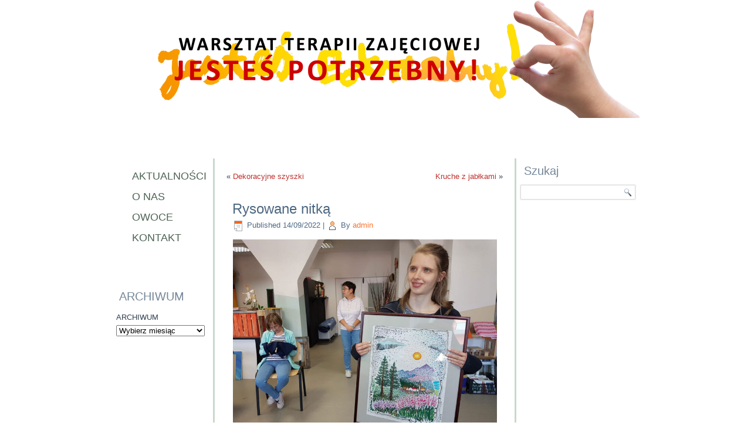

--- FILE ---
content_type: text/html; charset=UTF-8
request_url: http://jestespotrzebny.pl/9020-2/
body_size: 8198
content:
<!DOCTYPE html>
<html lang="pl-PL">
<head>
<meta charset="UTF-8" />
<title>Rysowane nitką | Warsztat Terapii Zajęciowej Jesteś Potrzebny!</title>
<!-- Created by Artisteer v4.1.0.59861 -->
<meta name="viewport" content="initial-scale = 1.0, maximum-scale = 1.0, user-scalable = no, width = device-width">
<!--[if lt IE 9]><script src="https://html5shiv.googlecode.com/svn/trunk/html5.js"></script><![endif]-->

<link rel="stylesheet" href="http://jestespotrzebny.pl/wp-content/themes/wtz_strona_17_10/style.css" media="screen" />
<link rel="pingback" href="http://jestespotrzebny.pl/xmlrpc.php" />
<meta name='robots' content='max-image-preview:large' />
<link rel="alternate" type="application/rss+xml" title="Warsztat Terapii Zajęciowej Jesteś Potrzebny! &raquo; Kanał z wpisami" href="http://jestespotrzebny.pl/feed/" />
<link rel="alternate" type="application/rss+xml" title="Warsztat Terapii Zajęciowej Jesteś Potrzebny! &raquo; Kanał z komentarzami" href="http://jestespotrzebny.pl/comments/feed/" />
<link rel="alternate" type="application/rss+xml" title="Warsztat Terapii Zajęciowej Jesteś Potrzebny! &raquo; Rysowane nitką Kanał z komentarzami" href="http://jestespotrzebny.pl/9020-2/feed/" />
<link rel="alternate" title="oEmbed (JSON)" type="application/json+oembed" href="http://jestespotrzebny.pl/wp-json/oembed/1.0/embed?url=http%3A%2F%2Fjestespotrzebny.pl%2F9020-2%2F" />
<link rel="alternate" title="oEmbed (XML)" type="text/xml+oembed" href="http://jestespotrzebny.pl/wp-json/oembed/1.0/embed?url=http%3A%2F%2Fjestespotrzebny.pl%2F9020-2%2F&#038;format=xml" />
<style id='wp-img-auto-sizes-contain-inline-css' type='text/css'>
img:is([sizes=auto i],[sizes^="auto," i]){contain-intrinsic-size:3000px 1500px}
/*# sourceURL=wp-img-auto-sizes-contain-inline-css */
</style>
<style id='wp-emoji-styles-inline-css' type='text/css'>

	img.wp-smiley, img.emoji {
		display: inline !important;
		border: none !important;
		box-shadow: none !important;
		height: 1em !important;
		width: 1em !important;
		margin: 0 0.07em !important;
		vertical-align: -0.1em !important;
		background: none !important;
		padding: 0 !important;
	}
/*# sourceURL=wp-emoji-styles-inline-css */
</style>
<style id='classic-theme-styles-inline-css' type='text/css'>
/*! This file is auto-generated */
.wp-block-button__link{color:#fff;background-color:#32373c;border-radius:9999px;box-shadow:none;text-decoration:none;padding:calc(.667em + 2px) calc(1.333em + 2px);font-size:1.125em}.wp-block-file__button{background:#32373c;color:#fff;text-decoration:none}
/*# sourceURL=/wp-includes/css/classic-themes.min.css */
</style>
<link rel='stylesheet' id='style.responsive.css-css' href='http://jestespotrzebny.pl/wp-content/themes/wtz_strona_17_10/style.responsive.css?ver=6.9' type='text/css' media='all' />
<script type="text/javascript" src="http://jestespotrzebny.pl/wp-content/themes/wtz_strona_17_10/jquery.js?ver=6.9" id="jquery-js"></script>
<script type="text/javascript" src="http://jestespotrzebny.pl/wp-content/themes/wtz_strona_17_10/script.js?ver=6.9" id="script.js-js"></script>
<script type="text/javascript" src="http://jestespotrzebny.pl/wp-content/themes/wtz_strona_17_10/script.responsive.js?ver=6.9" id="script.responsive.js-js"></script>
<link rel="https://api.w.org/" href="http://jestespotrzebny.pl/wp-json/" /><link rel="alternate" title="JSON" type="application/json" href="http://jestespotrzebny.pl/wp-json/wp/v2/posts/9020" /><link rel="EditURI" type="application/rsd+xml" title="RSD" href="http://jestespotrzebny.pl/xmlrpc.php?rsd" />
<link rel="canonical" href="http://jestespotrzebny.pl/9020-2/" />
<link rel='shortlink' href='http://jestespotrzebny.pl/?p=9020' />
<!-- Global site tag (gtag.js) - Google Analytics -->
<script async src="https://www.googletagmanager.com/gtag/js?id=G-XDFBX13WW0"></script>
<script>
  window.dataLayer = window.dataLayer || [];
  function gtag(){dataLayer.push(arguments);}
  gtag('js', new Date());

  gtag('config', 'G-XDFBX13WW0');
</script>
<style id='global-styles-inline-css' type='text/css'>
:root{--wp--preset--aspect-ratio--square: 1;--wp--preset--aspect-ratio--4-3: 4/3;--wp--preset--aspect-ratio--3-4: 3/4;--wp--preset--aspect-ratio--3-2: 3/2;--wp--preset--aspect-ratio--2-3: 2/3;--wp--preset--aspect-ratio--16-9: 16/9;--wp--preset--aspect-ratio--9-16: 9/16;--wp--preset--color--black: #000000;--wp--preset--color--cyan-bluish-gray: #abb8c3;--wp--preset--color--white: #ffffff;--wp--preset--color--pale-pink: #f78da7;--wp--preset--color--vivid-red: #cf2e2e;--wp--preset--color--luminous-vivid-orange: #ff6900;--wp--preset--color--luminous-vivid-amber: #fcb900;--wp--preset--color--light-green-cyan: #7bdcb5;--wp--preset--color--vivid-green-cyan: #00d084;--wp--preset--color--pale-cyan-blue: #8ed1fc;--wp--preset--color--vivid-cyan-blue: #0693e3;--wp--preset--color--vivid-purple: #9b51e0;--wp--preset--gradient--vivid-cyan-blue-to-vivid-purple: linear-gradient(135deg,rgb(6,147,227) 0%,rgb(155,81,224) 100%);--wp--preset--gradient--light-green-cyan-to-vivid-green-cyan: linear-gradient(135deg,rgb(122,220,180) 0%,rgb(0,208,130) 100%);--wp--preset--gradient--luminous-vivid-amber-to-luminous-vivid-orange: linear-gradient(135deg,rgb(252,185,0) 0%,rgb(255,105,0) 100%);--wp--preset--gradient--luminous-vivid-orange-to-vivid-red: linear-gradient(135deg,rgb(255,105,0) 0%,rgb(207,46,46) 100%);--wp--preset--gradient--very-light-gray-to-cyan-bluish-gray: linear-gradient(135deg,rgb(238,238,238) 0%,rgb(169,184,195) 100%);--wp--preset--gradient--cool-to-warm-spectrum: linear-gradient(135deg,rgb(74,234,220) 0%,rgb(151,120,209) 20%,rgb(207,42,186) 40%,rgb(238,44,130) 60%,rgb(251,105,98) 80%,rgb(254,248,76) 100%);--wp--preset--gradient--blush-light-purple: linear-gradient(135deg,rgb(255,206,236) 0%,rgb(152,150,240) 100%);--wp--preset--gradient--blush-bordeaux: linear-gradient(135deg,rgb(254,205,165) 0%,rgb(254,45,45) 50%,rgb(107,0,62) 100%);--wp--preset--gradient--luminous-dusk: linear-gradient(135deg,rgb(255,203,112) 0%,rgb(199,81,192) 50%,rgb(65,88,208) 100%);--wp--preset--gradient--pale-ocean: linear-gradient(135deg,rgb(255,245,203) 0%,rgb(182,227,212) 50%,rgb(51,167,181) 100%);--wp--preset--gradient--electric-grass: linear-gradient(135deg,rgb(202,248,128) 0%,rgb(113,206,126) 100%);--wp--preset--gradient--midnight: linear-gradient(135deg,rgb(2,3,129) 0%,rgb(40,116,252) 100%);--wp--preset--font-size--small: 13px;--wp--preset--font-size--medium: 20px;--wp--preset--font-size--large: 36px;--wp--preset--font-size--x-large: 42px;--wp--preset--spacing--20: 0.44rem;--wp--preset--spacing--30: 0.67rem;--wp--preset--spacing--40: 1rem;--wp--preset--spacing--50: 1.5rem;--wp--preset--spacing--60: 2.25rem;--wp--preset--spacing--70: 3.38rem;--wp--preset--spacing--80: 5.06rem;--wp--preset--shadow--natural: 6px 6px 9px rgba(0, 0, 0, 0.2);--wp--preset--shadow--deep: 12px 12px 50px rgba(0, 0, 0, 0.4);--wp--preset--shadow--sharp: 6px 6px 0px rgba(0, 0, 0, 0.2);--wp--preset--shadow--outlined: 6px 6px 0px -3px rgb(255, 255, 255), 6px 6px rgb(0, 0, 0);--wp--preset--shadow--crisp: 6px 6px 0px rgb(0, 0, 0);}:where(.is-layout-flex){gap: 0.5em;}:where(.is-layout-grid){gap: 0.5em;}body .is-layout-flex{display: flex;}.is-layout-flex{flex-wrap: wrap;align-items: center;}.is-layout-flex > :is(*, div){margin: 0;}body .is-layout-grid{display: grid;}.is-layout-grid > :is(*, div){margin: 0;}:where(.wp-block-columns.is-layout-flex){gap: 2em;}:where(.wp-block-columns.is-layout-grid){gap: 2em;}:where(.wp-block-post-template.is-layout-flex){gap: 1.25em;}:where(.wp-block-post-template.is-layout-grid){gap: 1.25em;}.has-black-color{color: var(--wp--preset--color--black) !important;}.has-cyan-bluish-gray-color{color: var(--wp--preset--color--cyan-bluish-gray) !important;}.has-white-color{color: var(--wp--preset--color--white) !important;}.has-pale-pink-color{color: var(--wp--preset--color--pale-pink) !important;}.has-vivid-red-color{color: var(--wp--preset--color--vivid-red) !important;}.has-luminous-vivid-orange-color{color: var(--wp--preset--color--luminous-vivid-orange) !important;}.has-luminous-vivid-amber-color{color: var(--wp--preset--color--luminous-vivid-amber) !important;}.has-light-green-cyan-color{color: var(--wp--preset--color--light-green-cyan) !important;}.has-vivid-green-cyan-color{color: var(--wp--preset--color--vivid-green-cyan) !important;}.has-pale-cyan-blue-color{color: var(--wp--preset--color--pale-cyan-blue) !important;}.has-vivid-cyan-blue-color{color: var(--wp--preset--color--vivid-cyan-blue) !important;}.has-vivid-purple-color{color: var(--wp--preset--color--vivid-purple) !important;}.has-black-background-color{background-color: var(--wp--preset--color--black) !important;}.has-cyan-bluish-gray-background-color{background-color: var(--wp--preset--color--cyan-bluish-gray) !important;}.has-white-background-color{background-color: var(--wp--preset--color--white) !important;}.has-pale-pink-background-color{background-color: var(--wp--preset--color--pale-pink) !important;}.has-vivid-red-background-color{background-color: var(--wp--preset--color--vivid-red) !important;}.has-luminous-vivid-orange-background-color{background-color: var(--wp--preset--color--luminous-vivid-orange) !important;}.has-luminous-vivid-amber-background-color{background-color: var(--wp--preset--color--luminous-vivid-amber) !important;}.has-light-green-cyan-background-color{background-color: var(--wp--preset--color--light-green-cyan) !important;}.has-vivid-green-cyan-background-color{background-color: var(--wp--preset--color--vivid-green-cyan) !important;}.has-pale-cyan-blue-background-color{background-color: var(--wp--preset--color--pale-cyan-blue) !important;}.has-vivid-cyan-blue-background-color{background-color: var(--wp--preset--color--vivid-cyan-blue) !important;}.has-vivid-purple-background-color{background-color: var(--wp--preset--color--vivid-purple) !important;}.has-black-border-color{border-color: var(--wp--preset--color--black) !important;}.has-cyan-bluish-gray-border-color{border-color: var(--wp--preset--color--cyan-bluish-gray) !important;}.has-white-border-color{border-color: var(--wp--preset--color--white) !important;}.has-pale-pink-border-color{border-color: var(--wp--preset--color--pale-pink) !important;}.has-vivid-red-border-color{border-color: var(--wp--preset--color--vivid-red) !important;}.has-luminous-vivid-orange-border-color{border-color: var(--wp--preset--color--luminous-vivid-orange) !important;}.has-luminous-vivid-amber-border-color{border-color: var(--wp--preset--color--luminous-vivid-amber) !important;}.has-light-green-cyan-border-color{border-color: var(--wp--preset--color--light-green-cyan) !important;}.has-vivid-green-cyan-border-color{border-color: var(--wp--preset--color--vivid-green-cyan) !important;}.has-pale-cyan-blue-border-color{border-color: var(--wp--preset--color--pale-cyan-blue) !important;}.has-vivid-cyan-blue-border-color{border-color: var(--wp--preset--color--vivid-cyan-blue) !important;}.has-vivid-purple-border-color{border-color: var(--wp--preset--color--vivid-purple) !important;}.has-vivid-cyan-blue-to-vivid-purple-gradient-background{background: var(--wp--preset--gradient--vivid-cyan-blue-to-vivid-purple) !important;}.has-light-green-cyan-to-vivid-green-cyan-gradient-background{background: var(--wp--preset--gradient--light-green-cyan-to-vivid-green-cyan) !important;}.has-luminous-vivid-amber-to-luminous-vivid-orange-gradient-background{background: var(--wp--preset--gradient--luminous-vivid-amber-to-luminous-vivid-orange) !important;}.has-luminous-vivid-orange-to-vivid-red-gradient-background{background: var(--wp--preset--gradient--luminous-vivid-orange-to-vivid-red) !important;}.has-very-light-gray-to-cyan-bluish-gray-gradient-background{background: var(--wp--preset--gradient--very-light-gray-to-cyan-bluish-gray) !important;}.has-cool-to-warm-spectrum-gradient-background{background: var(--wp--preset--gradient--cool-to-warm-spectrum) !important;}.has-blush-light-purple-gradient-background{background: var(--wp--preset--gradient--blush-light-purple) !important;}.has-blush-bordeaux-gradient-background{background: var(--wp--preset--gradient--blush-bordeaux) !important;}.has-luminous-dusk-gradient-background{background: var(--wp--preset--gradient--luminous-dusk) !important;}.has-pale-ocean-gradient-background{background: var(--wp--preset--gradient--pale-ocean) !important;}.has-electric-grass-gradient-background{background: var(--wp--preset--gradient--electric-grass) !important;}.has-midnight-gradient-background{background: var(--wp--preset--gradient--midnight) !important;}.has-small-font-size{font-size: var(--wp--preset--font-size--small) !important;}.has-medium-font-size{font-size: var(--wp--preset--font-size--medium) !important;}.has-large-font-size{font-size: var(--wp--preset--font-size--large) !important;}.has-x-large-font-size{font-size: var(--wp--preset--font-size--x-large) !important;}
/*# sourceURL=global-styles-inline-css */
</style>
</head>
<body class="wp-singular post-template-default single single-post postid-9020 single-format-standard wp-theme-wtz_strona_17_10">

<div id="art-main">
    <div class="art-sheet clearfix">

<header class="art-header">


    <div class="art-shapes">

            </div>




                
                    
</header>

<div class="art-layout-wrapper">
                <div class="art-content-layout">
                    <div class="art-content-layout-row">
                        

<div class="art-layout-cell art-sidebar1"><div  id="vmenuwidget-2" class="art-vmenublock clearfix">
        <div class="art-vmenublockcontent">
<ul class="art-vmenu">
	<li class="menu-item-19"><a title="Aktualności" href="http://jestespotrzebny.pl/">Aktualności</a>
	</li>
	<li class="menu-item-10"><a title="O nas" href="http://jestespotrzebny.pl/sample-page/">O nas</a>
	</li>
	<li class="menu-item-9"><a title="Owoce" href="http://jestespotrzebny.pl/owoce/">Owoce</a>
	<ul>
		<li class="menu-item-21"><a title="Spektakle" href="http://jestespotrzebny.pl/spektakle/">Spektakle</a>
		</li>
		<li class="menu-item-23"><a title="Publikacje" href="http://jestespotrzebny.pl/publikacje/">Publikacje</a>
		</li>
		<li class="menu-item-25"><a title="Prace plastyczne" href="http://jestespotrzebny.pl/prace-plastyczne/">Prace plastyczne</a>
		</li>
		<li class="menu-item-27"><a title="Film i fotografia" href="http://jestespotrzebny.pl/film-i-fotografia/">Film i fotografia</a>
		</li>
		<li class="menu-item-29"><a title="Rękodzieło" href="http://jestespotrzebny.pl/rekodzielo/">Rękodzieło</a>
		</li>
		<li class="menu-item-1178"><a title="Apetyczne" href="http://jestespotrzebny.pl/apetyczne-3/">Apetyczne</a>
		</li>
	</ul>
	</li>
	<li class="menu-item-15"><a title="Kontakt" href="http://jestespotrzebny.pl/kontakt/">Kontakt</a>
	</li>
</ul>
</div>
</div><div  id="text-2" class="art-block widget widget_text  clearfix">
        <div class="art-blockcontent">			<div class="textwidget"></div>
		</div>
</div><div  id="text-3" class="art-block widget widget_text  clearfix">
        <div class="art-blockcontent">			<div class="textwidget"></div>
		</div>
</div><div  id="text-5" class="art-block widget widget_text  clearfix">
        <div class="art-blockcontent">			<div class="textwidget"></div>
		</div>
</div><div  id="text-4" class="art-block widget widget_text  clearfix">
        <div class="art-blockcontent">			<div class="textwidget"></div>
		</div>
</div><div  id="archives-2" class="art-block widget widget_archive  clearfix">
        <div class="art-blockheader">
            <div class="t">ARCHIWUM</div>
        </div><div class="art-blockcontent">		<label class="screen-reader-text" for="archives-dropdown-2">ARCHIWUM</label>
		<select id="archives-dropdown-2" name="archive-dropdown">
			
			<option value="">Wybierz miesiąc</option>
				<option value='http://jestespotrzebny.pl/2026/01/'> styczeń 2026 &nbsp;(2)</option>
	<option value='http://jestespotrzebny.pl/2025/12/'> grudzień 2025 &nbsp;(10)</option>
	<option value='http://jestespotrzebny.pl/2025/11/'> listopad 2025 &nbsp;(11)</option>
	<option value='http://jestespotrzebny.pl/2025/10/'> październik 2025 &nbsp;(8)</option>
	<option value='http://jestespotrzebny.pl/2025/09/'> wrzesień 2025 &nbsp;(14)</option>
	<option value='http://jestespotrzebny.pl/2025/08/'> sierpień 2025 &nbsp;(4)</option>
	<option value='http://jestespotrzebny.pl/2025/07/'> lipiec 2025 &nbsp;(3)</option>
	<option value='http://jestespotrzebny.pl/2025/06/'> czerwiec 2025 &nbsp;(14)</option>
	<option value='http://jestespotrzebny.pl/2025/05/'> maj 2025 &nbsp;(14)</option>
	<option value='http://jestespotrzebny.pl/2025/04/'> kwiecień 2025 &nbsp;(8)</option>
	<option value='http://jestespotrzebny.pl/2025/03/'> marzec 2025 &nbsp;(8)</option>
	<option value='http://jestespotrzebny.pl/2025/02/'> luty 2025 &nbsp;(12)</option>
	<option value='http://jestespotrzebny.pl/2025/01/'> styczeń 2025 &nbsp;(9)</option>
	<option value='http://jestespotrzebny.pl/2024/12/'> grudzień 2024 &nbsp;(16)</option>
	<option value='http://jestespotrzebny.pl/2024/11/'> listopad 2024 &nbsp;(8)</option>
	<option value='http://jestespotrzebny.pl/2024/10/'> październik 2024 &nbsp;(14)</option>
	<option value='http://jestespotrzebny.pl/2024/09/'> wrzesień 2024 &nbsp;(10)</option>
	<option value='http://jestespotrzebny.pl/2024/08/'> sierpień 2024 &nbsp;(4)</option>
	<option value='http://jestespotrzebny.pl/2024/07/'> lipiec 2024 &nbsp;(1)</option>
	<option value='http://jestespotrzebny.pl/2024/06/'> czerwiec 2024 &nbsp;(12)</option>
	<option value='http://jestespotrzebny.pl/2024/05/'> maj 2024 &nbsp;(9)</option>
	<option value='http://jestespotrzebny.pl/2024/04/'> kwiecień 2024 &nbsp;(13)</option>
	<option value='http://jestespotrzebny.pl/2024/03/'> marzec 2024 &nbsp;(23)</option>
	<option value='http://jestespotrzebny.pl/2024/02/'> luty 2024 &nbsp;(8)</option>
	<option value='http://jestespotrzebny.pl/2024/01/'> styczeń 2024 &nbsp;(7)</option>
	<option value='http://jestespotrzebny.pl/2023/12/'> grudzień 2023 &nbsp;(7)</option>
	<option value='http://jestespotrzebny.pl/2023/11/'> listopad 2023 &nbsp;(10)</option>
	<option value='http://jestespotrzebny.pl/2023/10/'> październik 2023 &nbsp;(14)</option>
	<option value='http://jestespotrzebny.pl/2023/09/'> wrzesień 2023 &nbsp;(10)</option>
	<option value='http://jestespotrzebny.pl/2023/08/'> sierpień 2023 &nbsp;(10)</option>
	<option value='http://jestespotrzebny.pl/2023/07/'> lipiec 2023 &nbsp;(1)</option>
	<option value='http://jestespotrzebny.pl/2023/06/'> czerwiec 2023 &nbsp;(8)</option>
	<option value='http://jestespotrzebny.pl/2023/05/'> maj 2023 &nbsp;(11)</option>
	<option value='http://jestespotrzebny.pl/2023/04/'> kwiecień 2023 &nbsp;(8)</option>
	<option value='http://jestespotrzebny.pl/2023/03/'> marzec 2023 &nbsp;(8)</option>
	<option value='http://jestespotrzebny.pl/2023/02/'> luty 2023 &nbsp;(7)</option>
	<option value='http://jestespotrzebny.pl/2023/01/'> styczeń 2023 &nbsp;(7)</option>
	<option value='http://jestespotrzebny.pl/2022/12/'> grudzień 2022 &nbsp;(4)</option>
	<option value='http://jestespotrzebny.pl/2022/11/'> listopad 2022 &nbsp;(4)</option>
	<option value='http://jestespotrzebny.pl/2022/10/'> październik 2022 &nbsp;(9)</option>
	<option value='http://jestespotrzebny.pl/2022/09/'> wrzesień 2022 &nbsp;(13)</option>
	<option value='http://jestespotrzebny.pl/2022/08/'> sierpień 2022 &nbsp;(11)</option>
	<option value='http://jestespotrzebny.pl/2022/07/'> lipiec 2022 &nbsp;(1)</option>
	<option value='http://jestespotrzebny.pl/2022/06/'> czerwiec 2022 &nbsp;(10)</option>
	<option value='http://jestespotrzebny.pl/2022/05/'> maj 2022 &nbsp;(6)</option>
	<option value='http://jestespotrzebny.pl/2022/04/'> kwiecień 2022 &nbsp;(11)</option>
	<option value='http://jestespotrzebny.pl/2022/03/'> marzec 2022 &nbsp;(11)</option>
	<option value='http://jestespotrzebny.pl/2022/02/'> luty 2022 &nbsp;(14)</option>
	<option value='http://jestespotrzebny.pl/2022/01/'> styczeń 2022 &nbsp;(2)</option>
	<option value='http://jestespotrzebny.pl/2021/12/'> grudzień 2021 &nbsp;(7)</option>
	<option value='http://jestespotrzebny.pl/2021/11/'> listopad 2021 &nbsp;(4)</option>
	<option value='http://jestespotrzebny.pl/2021/10/'> październik 2021 &nbsp;(5)</option>
	<option value='http://jestespotrzebny.pl/2021/09/'> wrzesień 2021 &nbsp;(10)</option>
	<option value='http://jestespotrzebny.pl/2021/08/'> sierpień 2021 &nbsp;(7)</option>
	<option value='http://jestespotrzebny.pl/2021/07/'> lipiec 2021 &nbsp;(1)</option>
	<option value='http://jestespotrzebny.pl/2021/06/'> czerwiec 2021 &nbsp;(5)</option>
	<option value='http://jestespotrzebny.pl/2021/05/'> maj 2021 &nbsp;(7)</option>
	<option value='http://jestespotrzebny.pl/2021/04/'> kwiecień 2021 &nbsp;(12)</option>
	<option value='http://jestespotrzebny.pl/2021/03/'> marzec 2021 &nbsp;(8)</option>
	<option value='http://jestespotrzebny.pl/2021/01/'> styczeń 2021 &nbsp;(5)</option>
	<option value='http://jestespotrzebny.pl/2020/12/'> grudzień 2020 &nbsp;(8)</option>
	<option value='http://jestespotrzebny.pl/2020/11/'> listopad 2020 &nbsp;(3)</option>
	<option value='http://jestespotrzebny.pl/2020/10/'> październik 2020 &nbsp;(3)</option>
	<option value='http://jestespotrzebny.pl/2020/09/'> wrzesień 2020 &nbsp;(1)</option>
	<option value='http://jestespotrzebny.pl/2020/08/'> sierpień 2020 &nbsp;(3)</option>
	<option value='http://jestespotrzebny.pl/2020/05/'> maj 2020 &nbsp;(8)</option>
	<option value='http://jestespotrzebny.pl/2020/04/'> kwiecień 2020 &nbsp;(4)</option>
	<option value='http://jestespotrzebny.pl/2020/03/'> marzec 2020 &nbsp;(4)</option>
	<option value='http://jestespotrzebny.pl/2020/02/'> luty 2020 &nbsp;(2)</option>
	<option value='http://jestespotrzebny.pl/2020/01/'> styczeń 2020 &nbsp;(2)</option>
	<option value='http://jestespotrzebny.pl/2019/12/'> grudzień 2019 &nbsp;(2)</option>
	<option value='http://jestespotrzebny.pl/2019/11/'> listopad 2019 &nbsp;(5)</option>
	<option value='http://jestespotrzebny.pl/2019/10/'> październik 2019 &nbsp;(4)</option>
	<option value='http://jestespotrzebny.pl/2019/09/'> wrzesień 2019 &nbsp;(5)</option>
	<option value='http://jestespotrzebny.pl/2019/08/'> sierpień 2019 &nbsp;(6)</option>
	<option value='http://jestespotrzebny.pl/2019/06/'> czerwiec 2019 &nbsp;(3)</option>
	<option value='http://jestespotrzebny.pl/2019/05/'> maj 2019 &nbsp;(1)</option>
	<option value='http://jestespotrzebny.pl/2019/04/'> kwiecień 2019 &nbsp;(2)</option>
	<option value='http://jestespotrzebny.pl/2019/03/'> marzec 2019 &nbsp;(1)</option>
	<option value='http://jestespotrzebny.pl/2019/01/'> styczeń 2019 &nbsp;(2)</option>
	<option value='http://jestespotrzebny.pl/2018/12/'> grudzień 2018 &nbsp;(3)</option>
	<option value='http://jestespotrzebny.pl/2018/11/'> listopad 2018 &nbsp;(1)</option>
	<option value='http://jestespotrzebny.pl/2018/10/'> październik 2018 &nbsp;(5)</option>
	<option value='http://jestespotrzebny.pl/2018/09/'> wrzesień 2018 &nbsp;(3)</option>
	<option value='http://jestespotrzebny.pl/2018/08/'> sierpień 2018 &nbsp;(3)</option>
	<option value='http://jestespotrzebny.pl/2018/06/'> czerwiec 2018 &nbsp;(3)</option>
	<option value='http://jestespotrzebny.pl/2018/05/'> maj 2018 &nbsp;(3)</option>
	<option value='http://jestespotrzebny.pl/2018/04/'> kwiecień 2018 &nbsp;(3)</option>
	<option value='http://jestespotrzebny.pl/2018/03/'> marzec 2018 &nbsp;(2)</option>
	<option value='http://jestespotrzebny.pl/2018/02/'> luty 2018 &nbsp;(4)</option>
	<option value='http://jestespotrzebny.pl/2018/01/'> styczeń 2018 &nbsp;(4)</option>
	<option value='http://jestespotrzebny.pl/2017/12/'> grudzień 2017 &nbsp;(2)</option>
	<option value='http://jestespotrzebny.pl/2017/11/'> listopad 2017 &nbsp;(1)</option>
	<option value='http://jestespotrzebny.pl/2017/10/'> październik 2017 &nbsp;(6)</option>
	<option value='http://jestespotrzebny.pl/2017/09/'> wrzesień 2017 &nbsp;(5)</option>
	<option value='http://jestespotrzebny.pl/2017/08/'> sierpień 2017 &nbsp;(6)</option>
	<option value='http://jestespotrzebny.pl/2017/06/'> czerwiec 2017 &nbsp;(6)</option>
	<option value='http://jestespotrzebny.pl/2017/05/'> maj 2017 &nbsp;(7)</option>
	<option value='http://jestespotrzebny.pl/2017/04/'> kwiecień 2017 &nbsp;(4)</option>
	<option value='http://jestespotrzebny.pl/2017/03/'> marzec 2017 &nbsp;(7)</option>
	<option value='http://jestespotrzebny.pl/2017/02/'> luty 2017 &nbsp;(3)</option>
	<option value='http://jestespotrzebny.pl/2017/01/'> styczeń 2017 &nbsp;(4)</option>
	<option value='http://jestespotrzebny.pl/2016/12/'> grudzień 2016 &nbsp;(1)</option>
	<option value='http://jestespotrzebny.pl/2016/11/'> listopad 2016 &nbsp;(3)</option>
	<option value='http://jestespotrzebny.pl/2016/10/'> październik 2016 &nbsp;(5)</option>
	<option value='http://jestespotrzebny.pl/2016/09/'> wrzesień 2016 &nbsp;(8)</option>
	<option value='http://jestespotrzebny.pl/2016/08/'> sierpień 2016 &nbsp;(4)</option>
	<option value='http://jestespotrzebny.pl/2016/06/'> czerwiec 2016 &nbsp;(1)</option>
	<option value='http://jestespotrzebny.pl/2016/05/'> maj 2016 &nbsp;(8)</option>
	<option value='http://jestespotrzebny.pl/2016/04/'> kwiecień 2016 &nbsp;(2)</option>
	<option value='http://jestespotrzebny.pl/2016/03/'> marzec 2016 &nbsp;(3)</option>
	<option value='http://jestespotrzebny.pl/2016/02/'> luty 2016 &nbsp;(2)</option>
	<option value='http://jestespotrzebny.pl/2016/01/'> styczeń 2016 &nbsp;(1)</option>
	<option value='http://jestespotrzebny.pl/2015/12/'> grudzień 2015 &nbsp;(3)</option>
	<option value='http://jestespotrzebny.pl/2015/11/'> listopad 2015 &nbsp;(2)</option>
	<option value='http://jestespotrzebny.pl/2015/10/'> październik 2015 &nbsp;(3)</option>
	<option value='http://jestespotrzebny.pl/2015/09/'> wrzesień 2015 &nbsp;(4)</option>
	<option value='http://jestespotrzebny.pl/2015/08/'> sierpień 2015 &nbsp;(5)</option>
	<option value='http://jestespotrzebny.pl/2015/06/'> czerwiec 2015 &nbsp;(2)</option>
	<option value='http://jestespotrzebny.pl/2015/05/'> maj 2015 &nbsp;(5)</option>
	<option value='http://jestespotrzebny.pl/2015/04/'> kwiecień 2015 &nbsp;(3)</option>
	<option value='http://jestespotrzebny.pl/2015/03/'> marzec 2015 &nbsp;(4)</option>
	<option value='http://jestespotrzebny.pl/2015/02/'> luty 2015 &nbsp;(2)</option>
	<option value='http://jestespotrzebny.pl/2015/01/'> styczeń 2015 &nbsp;(3)</option>
	<option value='http://jestespotrzebny.pl/2014/12/'> grudzień 2014 &nbsp;(1)</option>
	<option value='http://jestespotrzebny.pl/2014/10/'> październik 2014 &nbsp;(4)</option>
	<option value='http://jestespotrzebny.pl/2014/09/'> wrzesień 2014 &nbsp;(2)</option>
	<option value='http://jestespotrzebny.pl/2014/08/'> sierpień 2014 &nbsp;(2)</option>
	<option value='http://jestespotrzebny.pl/2014/07/'> lipiec 2014 &nbsp;(1)</option>
	<option value='http://jestespotrzebny.pl/2014/06/'> czerwiec 2014 &nbsp;(4)</option>
	<option value='http://jestespotrzebny.pl/2014/05/'> maj 2014 &nbsp;(5)</option>
	<option value='http://jestespotrzebny.pl/2014/04/'> kwiecień 2014 &nbsp;(1)</option>
	<option value='http://jestespotrzebny.pl/2014/03/'> marzec 2014 &nbsp;(2)</option>
	<option value='http://jestespotrzebny.pl/2014/02/'> luty 2014 &nbsp;(4)</option>
	<option value='http://jestespotrzebny.pl/2014/01/'> styczeń 2014 &nbsp;(2)</option>
	<option value='http://jestespotrzebny.pl/2013/12/'> grudzień 2013 &nbsp;(1)</option>
	<option value='http://jestespotrzebny.pl/2013/11/'> listopad 2013 &nbsp;(2)</option>
	<option value='http://jestespotrzebny.pl/2013/10/'> październik 2013 &nbsp;(2)</option>
	<option value='http://jestespotrzebny.pl/2013/09/'> wrzesień 2013 &nbsp;(3)</option>
	<option value='http://jestespotrzebny.pl/2013/08/'> sierpień 2013 &nbsp;(2)</option>
	<option value='http://jestespotrzebny.pl/2013/06/'> czerwiec 2013 &nbsp;(3)</option>
	<option value='http://jestespotrzebny.pl/2013/05/'> maj 2013 &nbsp;(3)</option>
	<option value='http://jestespotrzebny.pl/2013/04/'> kwiecień 2013 &nbsp;(2)</option>
	<option value='http://jestespotrzebny.pl/2013/03/'> marzec 2013 &nbsp;(1)</option>
	<option value='http://jestespotrzebny.pl/2013/02/'> luty 2013 &nbsp;(1)</option>
	<option value='http://jestespotrzebny.pl/2013/01/'> styczeń 2013 &nbsp;(1)</option>
	<option value='http://jestespotrzebny.pl/2012/12/'> grudzień 2012 &nbsp;(1)</option>
	<option value='http://jestespotrzebny.pl/2012/10/'> październik 2012 &nbsp;(1)</option>
	<option value='http://jestespotrzebny.pl/2012/09/'> wrzesień 2012 &nbsp;(2)</option>
	<option value='http://jestespotrzebny.pl/2012/08/'> sierpień 2012 &nbsp;(1)</option>
	<option value='http://jestespotrzebny.pl/2012/07/'> lipiec 2012 &nbsp;(1)</option>
	<option value='http://jestespotrzebny.pl/2012/06/'> czerwiec 2012 &nbsp;(3)</option>
	<option value='http://jestespotrzebny.pl/2012/05/'> maj 2012 &nbsp;(5)</option>
	<option value='http://jestespotrzebny.pl/2012/04/'> kwiecień 2012 &nbsp;(5)</option>
	<option value='http://jestespotrzebny.pl/2012/03/'> marzec 2012 &nbsp;(1)</option>
	<option value='http://jestespotrzebny.pl/2012/02/'> luty 2012 &nbsp;(2)</option>
	<option value='http://jestespotrzebny.pl/2012/01/'> styczeń 2012 &nbsp;(3)</option>
	<option value='http://jestespotrzebny.pl/2011/12/'> grudzień 2011 &nbsp;(2)</option>
	<option value='http://jestespotrzebny.pl/2011/10/'> październik 2011 &nbsp;(2)</option>
	<option value='http://jestespotrzebny.pl/2011/09/'> wrzesień 2011 &nbsp;(1)</option>
	<option value='http://jestespotrzebny.pl/2011/08/'> sierpień 2011 &nbsp;(1)</option>
	<option value='http://jestespotrzebny.pl/2011/06/'> czerwiec 2011 &nbsp;(4)</option>
	<option value='http://jestespotrzebny.pl/2011/04/'> kwiecień 2011 &nbsp;(3)</option>
	<option value='http://jestespotrzebny.pl/2011/03/'> marzec 2011 &nbsp;(2)</option>
	<option value='http://jestespotrzebny.pl/2011/02/'> luty 2011 &nbsp;(2)</option>
	<option value='http://jestespotrzebny.pl/2011/01/'> styczeń 2011 &nbsp;(3)</option>
	<option value='http://jestespotrzebny.pl/2010/12/'> grudzień 2010 &nbsp;(2)</option>
	<option value='http://jestespotrzebny.pl/2010/09/'> wrzesień 2010 &nbsp;(1)</option>
	<option value='http://jestespotrzebny.pl/2010/06/'> czerwiec 2010 &nbsp;(5)</option>
	<option value='http://jestespotrzebny.pl/2010/05/'> maj 2010 &nbsp;(3)</option>
	<option value='http://jestespotrzebny.pl/2010/04/'> kwiecień 2010 &nbsp;(2)</option>
	<option value='http://jestespotrzebny.pl/2010/03/'> marzec 2010 &nbsp;(5)</option>
	<option value='http://jestespotrzebny.pl/2010/02/'> luty 2010 &nbsp;(5)</option>
	<option value='http://jestespotrzebny.pl/2010/01/'> styczeń 2010 &nbsp;(1)</option>
	<option value='http://jestespotrzebny.pl/2009/12/'> grudzień 2009 &nbsp;(4)</option>
	<option value='http://jestespotrzebny.pl/2009/11/'> listopad 2009 &nbsp;(2)</option>
	<option value='http://jestespotrzebny.pl/2009/10/'> październik 2009 &nbsp;(5)</option>
	<option value='http://jestespotrzebny.pl/2009/09/'> wrzesień 2009 &nbsp;(3)</option>
	<option value='http://jestespotrzebny.pl/2009/06/'> czerwiec 2009 &nbsp;(2)</option>
	<option value='http://jestespotrzebny.pl/2009/05/'> maj 2009 &nbsp;(4)</option>
	<option value='http://jestespotrzebny.pl/2009/04/'> kwiecień 2009 &nbsp;(3)</option>
	<option value='http://jestespotrzebny.pl/2009/03/'> marzec 2009 &nbsp;(3)</option>
	<option value='http://jestespotrzebny.pl/2009/02/'> luty 2009 &nbsp;(3)</option>
	<option value='http://jestespotrzebny.pl/2009/01/'> styczeń 2009 &nbsp;(3)</option>
	<option value='http://jestespotrzebny.pl/2008/12/'> grudzień 2008 &nbsp;(2)</option>
	<option value='http://jestespotrzebny.pl/2008/11/'> listopad 2008 &nbsp;(1)</option>
	<option value='http://jestespotrzebny.pl/2008/10/'> październik 2008 &nbsp;(4)</option>
	<option value='http://jestespotrzebny.pl/2008/09/'> wrzesień 2008 &nbsp;(2)</option>
	<option value='http://jestespotrzebny.pl/2008/06/'> czerwiec 2008 &nbsp;(5)</option>
	<option value='http://jestespotrzebny.pl/2008/05/'> maj 2008 &nbsp;(3)</option>
	<option value='http://jestespotrzebny.pl/2008/04/'> kwiecień 2008 &nbsp;(2)</option>
	<option value='http://jestespotrzebny.pl/2008/02/'> luty 2008 &nbsp;(3)</option>
	<option value='http://jestespotrzebny.pl/2008/01/'> styczeń 2008 &nbsp;(2)</option>
	<option value='http://jestespotrzebny.pl/2007/12/'> grudzień 2007 &nbsp;(5)</option>
	<option value='http://jestespotrzebny.pl/2007/11/'> listopad 2007 &nbsp;(1)</option>
	<option value='http://jestespotrzebny.pl/2007/10/'> październik 2007 &nbsp;(5)</option>
	<option value='http://jestespotrzebny.pl/2007/09/'> wrzesień 2007 &nbsp;(2)</option>
	<option value='http://jestespotrzebny.pl/2007/08/'> sierpień 2007 &nbsp;(3)</option>
	<option value='http://jestespotrzebny.pl/2007/07/'> lipiec 2007 &nbsp;(2)</option>
	<option value='http://jestespotrzebny.pl/2007/06/'> czerwiec 2007 &nbsp;(6)</option>
	<option value='http://jestespotrzebny.pl/2007/05/'> maj 2007 &nbsp;(6)</option>
	<option value='http://jestespotrzebny.pl/2007/04/'> kwiecień 2007 &nbsp;(5)</option>
	<option value='http://jestespotrzebny.pl/2007/03/'> marzec 2007 &nbsp;(3)</option>
	<option value='http://jestespotrzebny.pl/2007/02/'> luty 2007 &nbsp;(2)</option>
	<option value='http://jestespotrzebny.pl/2007/01/'> styczeń 2007 &nbsp;(6)</option>
	<option value='http://jestespotrzebny.pl/2006/12/'> grudzień 2006 &nbsp;(3)</option>
	<option value='http://jestespotrzebny.pl/2006/11/'> listopad 2006 &nbsp;(5)</option>
	<option value='http://jestespotrzebny.pl/2006/10/'> październik 2006 &nbsp;(7)</option>
	<option value='http://jestespotrzebny.pl/2006/09/'> wrzesień 2006 &nbsp;(7)</option>
	<option value='http://jestespotrzebny.pl/2006/07/'> lipiec 2006 &nbsp;(1)</option>
	<option value='http://jestespotrzebny.pl/2006/06/'> czerwiec 2006 &nbsp;(6)</option>
	<option value='http://jestespotrzebny.pl/2006/05/'> maj 2006 &nbsp;(1)</option>
	<option value='http://jestespotrzebny.pl/2006/04/'> kwiecień 2006 &nbsp;(2)</option>
	<option value='http://jestespotrzebny.pl/2006/03/'> marzec 2006 &nbsp;(3)</option>
	<option value='http://jestespotrzebny.pl/2006/02/'> luty 2006 &nbsp;(2)</option>
	<option value='http://jestespotrzebny.pl/2006/01/'> styczeń 2006 &nbsp;(2)</option>
	<option value='http://jestespotrzebny.pl/2005/12/'> grudzień 2005 &nbsp;(3)</option>
	<option value='http://jestespotrzebny.pl/2005/11/'> listopad 2005 &nbsp;(1)</option>
	<option value='http://jestespotrzebny.pl/2005/10/'> październik 2005 &nbsp;(1)</option>
	<option value='http://jestespotrzebny.pl/2005/09/'> wrzesień 2005 &nbsp;(3)</option>

		</select>

			<script type="text/javascript">
/* <![CDATA[ */

( ( dropdownId ) => {
	const dropdown = document.getElementById( dropdownId );
	function onSelectChange() {
		setTimeout( () => {
			if ( 'escape' === dropdown.dataset.lastkey ) {
				return;
			}
			if ( dropdown.value ) {
				document.location.href = dropdown.value;
			}
		}, 250 );
	}
	function onKeyUp( event ) {
		if ( 'Escape' === event.key ) {
			dropdown.dataset.lastkey = 'escape';
		} else {
			delete dropdown.dataset.lastkey;
		}
	}
	function onClick() {
		delete dropdown.dataset.lastkey;
	}
	dropdown.addEventListener( 'keyup', onKeyUp );
	dropdown.addEventListener( 'click', onClick );
	dropdown.addEventListener( 'change', onSelectChange );
})( "archives-dropdown-2" );

//# sourceURL=WP_Widget_Archives%3A%3Awidget
/* ]]> */
</script>
</div>
</div></div>
                        <div class="art-layout-cell art-content">
							<article class="art-post art-article ">
                                                                                                <div class="art-postcontent clearfix"><div class="navigation">
	<div class="alignleft">&laquo; <a href="http://jestespotrzebny.pl/9010-2/" title="Dekoracyjne szyszki" rel="prev">Dekoracyjne szyszki</a></div>
	<div class="alignright"><a href="http://jestespotrzebny.pl/9027-2/" title="Kruche z jabłkami" rel="next">Kruche z jabłkami</a> &raquo;</div>
 </div></div>


</article>
		<article id="post-9020"  class="art-post art-article  post-9020 post type-post status-publish format-standard hentry category-uncategorized">
                                <h1 class="art-postheader">Rysowane nitką</h1>                                                <div class="art-postheadericons art-metadata-icons"><span class="art-postdateicon"><span class="date">Published</span> <span class="entry-date" title="09:39">14/09/2022</span></span> | <span class="art-postauthoricon"><span class="author">By</span> <span class="author vcard"><a class="url fn n" href="http://jestespotrzebny.pl/author/admin/" title="View all posts by admin">admin</a></span></span></div>                <div class="art-postcontent clearfix"><p><a href="http://jestespotrzebny.pl/wp-content/uploads/2022/09/e.jpg" target="_blank" rel="noopener"><img fetchpriority="high" decoding="async" class="aligncenter wp-image-9021" src="http://jestespotrzebny.pl/wp-content/uploads/2022/09/e-300x225.jpg" alt="" width="450" height="337" srcset="http://jestespotrzebny.pl/wp-content/uploads/2022/09/e-300x225.jpg 300w, http://jestespotrzebny.pl/wp-content/uploads/2022/09/e-800x600.jpg 800w, http://jestespotrzebny.pl/wp-content/uploads/2022/09/e-768x576.jpg 768w, http://jestespotrzebny.pl/wp-content/uploads/2022/09/e.jpg 939w" sizes="(max-width: 450px) 100vw, 450px" /></a></p>
<p style="text-align: justify;">Ewa bardzo lubi swoje „wyszywanki”. Kiedy pracuje w skupieniu, czuje się zrelaksowana. Splątane obrazki przykuwają wzrok i zadziwiają kolorami. Rysowanie nitką to długotrwałe zajęcie, ale każda kropka i kreska nie pozostaje tu bez znaczenia. Ma swoje miejsce i sens.<span id="more-9020"></span></p>
<p><a href="http://jestespotrzebny.pl/wp-content/uploads/2022/09/a.jpg" target="_blank" rel="noopener"><img decoding="async" class="aligncenter wp-image-9022" src="http://jestespotrzebny.pl/wp-content/uploads/2022/09/a-225x300.jpg" alt="" width="450" height="600" srcset="http://jestespotrzebny.pl/wp-content/uploads/2022/09/a-225x300.jpg 225w, http://jestespotrzebny.pl/wp-content/uploads/2022/09/a-600x800.jpg 600w, http://jestespotrzebny.pl/wp-content/uploads/2022/09/a-768x1024.jpg 768w, http://jestespotrzebny.pl/wp-content/uploads/2022/09/a.jpg 939w" sizes="(max-width: 450px) 100vw, 450px" /></a></p>
<p style="text-align: center;"><a href="http://jestespotrzebny.pl/wp-content/uploads/2022/09/c.jpg" target="_blank" rel="noopener"><img decoding="async" class="aligncenter wp-image-9023" src="http://jestespotrzebny.pl/wp-content/uploads/2022/09/d-225x300.jpg" alt="" width="450" height="600" srcset="http://jestespotrzebny.pl/wp-content/uploads/2022/09/d-225x300.jpg 225w, http://jestespotrzebny.pl/wp-content/uploads/2022/09/d-600x800.jpg 600w, http://jestespotrzebny.pl/wp-content/uploads/2022/09/d-768x1024.jpg 768w, http://jestespotrzebny.pl/wp-content/uploads/2022/09/d.jpg 939w" sizes="(max-width: 450px) 100vw, 450px" /><img loading="lazy" decoding="async" class="aligncenter wp-image-9024" src="http://jestespotrzebny.pl/wp-content/uploads/2022/09/b-300x225.jpg" alt="" width="450" height="337" srcset="http://jestespotrzebny.pl/wp-content/uploads/2022/09/b-300x225.jpg 300w, http://jestespotrzebny.pl/wp-content/uploads/2022/09/b-800x600.jpg 800w, http://jestespotrzebny.pl/wp-content/uploads/2022/09/b-768x576.jpg 768w, http://jestespotrzebny.pl/wp-content/uploads/2022/09/b.jpg 939w" sizes="auto, (max-width: 450px) 100vw, 450px" /><img loading="lazy" decoding="async" class="aligncenter wp-image-9025" src="http://jestespotrzebny.pl/wp-content/uploads/2022/09/c-300x225.jpg" alt="" width="450" height="337" srcset="http://jestespotrzebny.pl/wp-content/uploads/2022/09/c-300x225.jpg 300w, http://jestespotrzebny.pl/wp-content/uploads/2022/09/c-800x600.jpg 800w, http://jestespotrzebny.pl/wp-content/uploads/2022/09/c-768x576.jpg 768w, http://jestespotrzebny.pl/wp-content/uploads/2022/09/c.jpg 939w" sizes="auto, (max-width: 450px) 100vw, 450px" /></a>fot. Katarzyna Gwiżdż</p>
</div>


</article>
				

                        </div>
                        

<div class="art-layout-cell art-sidebar2"><div  id="search-2" class="art-block widget widget_search  clearfix">
        <div class="art-blockheader">
            <div class="t">Szukaj</div>
        </div><div class="art-blockcontent"><form class="art-search" method="get" name="searchform" action="http://jestespotrzebny.pl/">
	<input name="s" type="text" value="" />
	<input class="art-search-button" type="submit" value="" />
</form></div>
</div></div>
                    </div>
                </div>
            </div><footer class="art-footer"><div class="art-footer-text">

<p><img width="900" height="158" alt="" src="http://jestespotrzebny.pl/wp-content/themes/wtz_strona_17_10/images/wtz_stopka3.png" style="margin-top: 40px;"><br></p>
<p style="text-align: left;">Copyright © 2013. All Rights Reserved.</p>


</div>
</footer>

    </div>
</div>



<div id="wp-footer">
	<script type="speculationrules">
{"prefetch":[{"source":"document","where":{"and":[{"href_matches":"/*"},{"not":{"href_matches":["/wp-*.php","/wp-admin/*","/wp-content/uploads/*","/wp-content/*","/wp-content/plugins/*","/wp-content/themes/wtz_strona_17_10/*","/*\\?(.+)"]}},{"not":{"selector_matches":"a[rel~=\"nofollow\"]"}},{"not":{"selector_matches":".no-prefetch, .no-prefetch a"}}]},"eagerness":"conservative"}]}
</script>
<script type="text/javascript" src="http://jestespotrzebny.pl/wp-includes/js/comment-reply.min.js?ver=6.9" id="comment-reply-js" async="async" data-wp-strategy="async" fetchpriority="low"></script>
<script id="wp-emoji-settings" type="application/json">
{"baseUrl":"https://s.w.org/images/core/emoji/17.0.2/72x72/","ext":".png","svgUrl":"https://s.w.org/images/core/emoji/17.0.2/svg/","svgExt":".svg","source":{"concatemoji":"http://jestespotrzebny.pl/wp-includes/js/wp-emoji-release.min.js?ver=6.9"}}
</script>
<script type="module">
/* <![CDATA[ */
/*! This file is auto-generated */
const a=JSON.parse(document.getElementById("wp-emoji-settings").textContent),o=(window._wpemojiSettings=a,"wpEmojiSettingsSupports"),s=["flag","emoji"];function i(e){try{var t={supportTests:e,timestamp:(new Date).valueOf()};sessionStorage.setItem(o,JSON.stringify(t))}catch(e){}}function c(e,t,n){e.clearRect(0,0,e.canvas.width,e.canvas.height),e.fillText(t,0,0);t=new Uint32Array(e.getImageData(0,0,e.canvas.width,e.canvas.height).data);e.clearRect(0,0,e.canvas.width,e.canvas.height),e.fillText(n,0,0);const a=new Uint32Array(e.getImageData(0,0,e.canvas.width,e.canvas.height).data);return t.every((e,t)=>e===a[t])}function p(e,t){e.clearRect(0,0,e.canvas.width,e.canvas.height),e.fillText(t,0,0);var n=e.getImageData(16,16,1,1);for(let e=0;e<n.data.length;e++)if(0!==n.data[e])return!1;return!0}function u(e,t,n,a){switch(t){case"flag":return n(e,"\ud83c\udff3\ufe0f\u200d\u26a7\ufe0f","\ud83c\udff3\ufe0f\u200b\u26a7\ufe0f")?!1:!n(e,"\ud83c\udde8\ud83c\uddf6","\ud83c\udde8\u200b\ud83c\uddf6")&&!n(e,"\ud83c\udff4\udb40\udc67\udb40\udc62\udb40\udc65\udb40\udc6e\udb40\udc67\udb40\udc7f","\ud83c\udff4\u200b\udb40\udc67\u200b\udb40\udc62\u200b\udb40\udc65\u200b\udb40\udc6e\u200b\udb40\udc67\u200b\udb40\udc7f");case"emoji":return!a(e,"\ud83e\u1fac8")}return!1}function f(e,t,n,a){let r;const o=(r="undefined"!=typeof WorkerGlobalScope&&self instanceof WorkerGlobalScope?new OffscreenCanvas(300,150):document.createElement("canvas")).getContext("2d",{willReadFrequently:!0}),s=(o.textBaseline="top",o.font="600 32px Arial",{});return e.forEach(e=>{s[e]=t(o,e,n,a)}),s}function r(e){var t=document.createElement("script");t.src=e,t.defer=!0,document.head.appendChild(t)}a.supports={everything:!0,everythingExceptFlag:!0},new Promise(t=>{let n=function(){try{var e=JSON.parse(sessionStorage.getItem(o));if("object"==typeof e&&"number"==typeof e.timestamp&&(new Date).valueOf()<e.timestamp+604800&&"object"==typeof e.supportTests)return e.supportTests}catch(e){}return null}();if(!n){if("undefined"!=typeof Worker&&"undefined"!=typeof OffscreenCanvas&&"undefined"!=typeof URL&&URL.createObjectURL&&"undefined"!=typeof Blob)try{var e="postMessage("+f.toString()+"("+[JSON.stringify(s),u.toString(),c.toString(),p.toString()].join(",")+"));",a=new Blob([e],{type:"text/javascript"});const r=new Worker(URL.createObjectURL(a),{name:"wpTestEmojiSupports"});return void(r.onmessage=e=>{i(n=e.data),r.terminate(),t(n)})}catch(e){}i(n=f(s,u,c,p))}t(n)}).then(e=>{for(const n in e)a.supports[n]=e[n],a.supports.everything=a.supports.everything&&a.supports[n],"flag"!==n&&(a.supports.everythingExceptFlag=a.supports.everythingExceptFlag&&a.supports[n]);var t;a.supports.everythingExceptFlag=a.supports.everythingExceptFlag&&!a.supports.flag,a.supports.everything||((t=a.source||{}).concatemoji?r(t.concatemoji):t.wpemoji&&t.twemoji&&(r(t.twemoji),r(t.wpemoji)))});
//# sourceURL=http://jestespotrzebny.pl/wp-includes/js/wp-emoji-loader.min.js
/* ]]> */
</script>
	<!-- 31 queries. 0,309 seconds. -->
</div>
</body>
</html>

